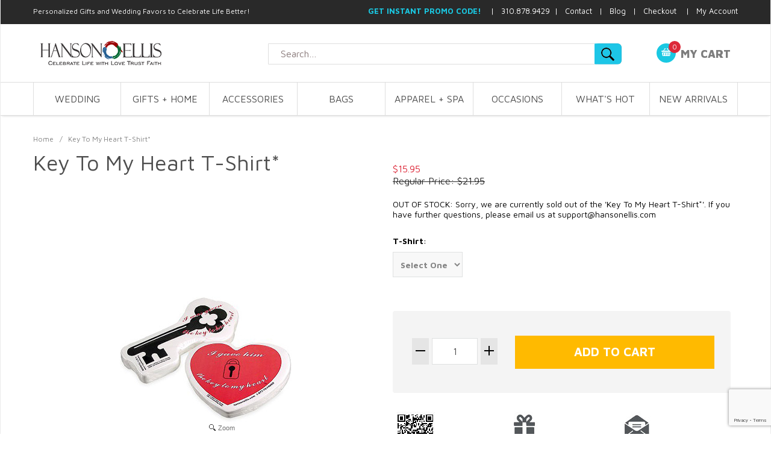

--- FILE ---
content_type: text/html; charset=utf-8
request_url: https://www.google.com/recaptcha/api2/anchor?ar=1&k=6LfWRyAqAAAAAP9COddtsxCCuiO0TUnPvoMiybia&co=aHR0cHM6Ly93d3cuaGFuc29uZWxsaXMuY29tOjQ0Mw..&hl=en&v=PoyoqOPhxBO7pBk68S4YbpHZ&size=invisible&anchor-ms=20000&execute-ms=30000&cb=rub9gap7gbum
body_size: 48659
content:
<!DOCTYPE HTML><html dir="ltr" lang="en"><head><meta http-equiv="Content-Type" content="text/html; charset=UTF-8">
<meta http-equiv="X-UA-Compatible" content="IE=edge">
<title>reCAPTCHA</title>
<style type="text/css">
/* cyrillic-ext */
@font-face {
  font-family: 'Roboto';
  font-style: normal;
  font-weight: 400;
  font-stretch: 100%;
  src: url(//fonts.gstatic.com/s/roboto/v48/KFO7CnqEu92Fr1ME7kSn66aGLdTylUAMa3GUBHMdazTgWw.woff2) format('woff2');
  unicode-range: U+0460-052F, U+1C80-1C8A, U+20B4, U+2DE0-2DFF, U+A640-A69F, U+FE2E-FE2F;
}
/* cyrillic */
@font-face {
  font-family: 'Roboto';
  font-style: normal;
  font-weight: 400;
  font-stretch: 100%;
  src: url(//fonts.gstatic.com/s/roboto/v48/KFO7CnqEu92Fr1ME7kSn66aGLdTylUAMa3iUBHMdazTgWw.woff2) format('woff2');
  unicode-range: U+0301, U+0400-045F, U+0490-0491, U+04B0-04B1, U+2116;
}
/* greek-ext */
@font-face {
  font-family: 'Roboto';
  font-style: normal;
  font-weight: 400;
  font-stretch: 100%;
  src: url(//fonts.gstatic.com/s/roboto/v48/KFO7CnqEu92Fr1ME7kSn66aGLdTylUAMa3CUBHMdazTgWw.woff2) format('woff2');
  unicode-range: U+1F00-1FFF;
}
/* greek */
@font-face {
  font-family: 'Roboto';
  font-style: normal;
  font-weight: 400;
  font-stretch: 100%;
  src: url(//fonts.gstatic.com/s/roboto/v48/KFO7CnqEu92Fr1ME7kSn66aGLdTylUAMa3-UBHMdazTgWw.woff2) format('woff2');
  unicode-range: U+0370-0377, U+037A-037F, U+0384-038A, U+038C, U+038E-03A1, U+03A3-03FF;
}
/* math */
@font-face {
  font-family: 'Roboto';
  font-style: normal;
  font-weight: 400;
  font-stretch: 100%;
  src: url(//fonts.gstatic.com/s/roboto/v48/KFO7CnqEu92Fr1ME7kSn66aGLdTylUAMawCUBHMdazTgWw.woff2) format('woff2');
  unicode-range: U+0302-0303, U+0305, U+0307-0308, U+0310, U+0312, U+0315, U+031A, U+0326-0327, U+032C, U+032F-0330, U+0332-0333, U+0338, U+033A, U+0346, U+034D, U+0391-03A1, U+03A3-03A9, U+03B1-03C9, U+03D1, U+03D5-03D6, U+03F0-03F1, U+03F4-03F5, U+2016-2017, U+2034-2038, U+203C, U+2040, U+2043, U+2047, U+2050, U+2057, U+205F, U+2070-2071, U+2074-208E, U+2090-209C, U+20D0-20DC, U+20E1, U+20E5-20EF, U+2100-2112, U+2114-2115, U+2117-2121, U+2123-214F, U+2190, U+2192, U+2194-21AE, U+21B0-21E5, U+21F1-21F2, U+21F4-2211, U+2213-2214, U+2216-22FF, U+2308-230B, U+2310, U+2319, U+231C-2321, U+2336-237A, U+237C, U+2395, U+239B-23B7, U+23D0, U+23DC-23E1, U+2474-2475, U+25AF, U+25B3, U+25B7, U+25BD, U+25C1, U+25CA, U+25CC, U+25FB, U+266D-266F, U+27C0-27FF, U+2900-2AFF, U+2B0E-2B11, U+2B30-2B4C, U+2BFE, U+3030, U+FF5B, U+FF5D, U+1D400-1D7FF, U+1EE00-1EEFF;
}
/* symbols */
@font-face {
  font-family: 'Roboto';
  font-style: normal;
  font-weight: 400;
  font-stretch: 100%;
  src: url(//fonts.gstatic.com/s/roboto/v48/KFO7CnqEu92Fr1ME7kSn66aGLdTylUAMaxKUBHMdazTgWw.woff2) format('woff2');
  unicode-range: U+0001-000C, U+000E-001F, U+007F-009F, U+20DD-20E0, U+20E2-20E4, U+2150-218F, U+2190, U+2192, U+2194-2199, U+21AF, U+21E6-21F0, U+21F3, U+2218-2219, U+2299, U+22C4-22C6, U+2300-243F, U+2440-244A, U+2460-24FF, U+25A0-27BF, U+2800-28FF, U+2921-2922, U+2981, U+29BF, U+29EB, U+2B00-2BFF, U+4DC0-4DFF, U+FFF9-FFFB, U+10140-1018E, U+10190-1019C, U+101A0, U+101D0-101FD, U+102E0-102FB, U+10E60-10E7E, U+1D2C0-1D2D3, U+1D2E0-1D37F, U+1F000-1F0FF, U+1F100-1F1AD, U+1F1E6-1F1FF, U+1F30D-1F30F, U+1F315, U+1F31C, U+1F31E, U+1F320-1F32C, U+1F336, U+1F378, U+1F37D, U+1F382, U+1F393-1F39F, U+1F3A7-1F3A8, U+1F3AC-1F3AF, U+1F3C2, U+1F3C4-1F3C6, U+1F3CA-1F3CE, U+1F3D4-1F3E0, U+1F3ED, U+1F3F1-1F3F3, U+1F3F5-1F3F7, U+1F408, U+1F415, U+1F41F, U+1F426, U+1F43F, U+1F441-1F442, U+1F444, U+1F446-1F449, U+1F44C-1F44E, U+1F453, U+1F46A, U+1F47D, U+1F4A3, U+1F4B0, U+1F4B3, U+1F4B9, U+1F4BB, U+1F4BF, U+1F4C8-1F4CB, U+1F4D6, U+1F4DA, U+1F4DF, U+1F4E3-1F4E6, U+1F4EA-1F4ED, U+1F4F7, U+1F4F9-1F4FB, U+1F4FD-1F4FE, U+1F503, U+1F507-1F50B, U+1F50D, U+1F512-1F513, U+1F53E-1F54A, U+1F54F-1F5FA, U+1F610, U+1F650-1F67F, U+1F687, U+1F68D, U+1F691, U+1F694, U+1F698, U+1F6AD, U+1F6B2, U+1F6B9-1F6BA, U+1F6BC, U+1F6C6-1F6CF, U+1F6D3-1F6D7, U+1F6E0-1F6EA, U+1F6F0-1F6F3, U+1F6F7-1F6FC, U+1F700-1F7FF, U+1F800-1F80B, U+1F810-1F847, U+1F850-1F859, U+1F860-1F887, U+1F890-1F8AD, U+1F8B0-1F8BB, U+1F8C0-1F8C1, U+1F900-1F90B, U+1F93B, U+1F946, U+1F984, U+1F996, U+1F9E9, U+1FA00-1FA6F, U+1FA70-1FA7C, U+1FA80-1FA89, U+1FA8F-1FAC6, U+1FACE-1FADC, U+1FADF-1FAE9, U+1FAF0-1FAF8, U+1FB00-1FBFF;
}
/* vietnamese */
@font-face {
  font-family: 'Roboto';
  font-style: normal;
  font-weight: 400;
  font-stretch: 100%;
  src: url(//fonts.gstatic.com/s/roboto/v48/KFO7CnqEu92Fr1ME7kSn66aGLdTylUAMa3OUBHMdazTgWw.woff2) format('woff2');
  unicode-range: U+0102-0103, U+0110-0111, U+0128-0129, U+0168-0169, U+01A0-01A1, U+01AF-01B0, U+0300-0301, U+0303-0304, U+0308-0309, U+0323, U+0329, U+1EA0-1EF9, U+20AB;
}
/* latin-ext */
@font-face {
  font-family: 'Roboto';
  font-style: normal;
  font-weight: 400;
  font-stretch: 100%;
  src: url(//fonts.gstatic.com/s/roboto/v48/KFO7CnqEu92Fr1ME7kSn66aGLdTylUAMa3KUBHMdazTgWw.woff2) format('woff2');
  unicode-range: U+0100-02BA, U+02BD-02C5, U+02C7-02CC, U+02CE-02D7, U+02DD-02FF, U+0304, U+0308, U+0329, U+1D00-1DBF, U+1E00-1E9F, U+1EF2-1EFF, U+2020, U+20A0-20AB, U+20AD-20C0, U+2113, U+2C60-2C7F, U+A720-A7FF;
}
/* latin */
@font-face {
  font-family: 'Roboto';
  font-style: normal;
  font-weight: 400;
  font-stretch: 100%;
  src: url(//fonts.gstatic.com/s/roboto/v48/KFO7CnqEu92Fr1ME7kSn66aGLdTylUAMa3yUBHMdazQ.woff2) format('woff2');
  unicode-range: U+0000-00FF, U+0131, U+0152-0153, U+02BB-02BC, U+02C6, U+02DA, U+02DC, U+0304, U+0308, U+0329, U+2000-206F, U+20AC, U+2122, U+2191, U+2193, U+2212, U+2215, U+FEFF, U+FFFD;
}
/* cyrillic-ext */
@font-face {
  font-family: 'Roboto';
  font-style: normal;
  font-weight: 500;
  font-stretch: 100%;
  src: url(//fonts.gstatic.com/s/roboto/v48/KFO7CnqEu92Fr1ME7kSn66aGLdTylUAMa3GUBHMdazTgWw.woff2) format('woff2');
  unicode-range: U+0460-052F, U+1C80-1C8A, U+20B4, U+2DE0-2DFF, U+A640-A69F, U+FE2E-FE2F;
}
/* cyrillic */
@font-face {
  font-family: 'Roboto';
  font-style: normal;
  font-weight: 500;
  font-stretch: 100%;
  src: url(//fonts.gstatic.com/s/roboto/v48/KFO7CnqEu92Fr1ME7kSn66aGLdTylUAMa3iUBHMdazTgWw.woff2) format('woff2');
  unicode-range: U+0301, U+0400-045F, U+0490-0491, U+04B0-04B1, U+2116;
}
/* greek-ext */
@font-face {
  font-family: 'Roboto';
  font-style: normal;
  font-weight: 500;
  font-stretch: 100%;
  src: url(//fonts.gstatic.com/s/roboto/v48/KFO7CnqEu92Fr1ME7kSn66aGLdTylUAMa3CUBHMdazTgWw.woff2) format('woff2');
  unicode-range: U+1F00-1FFF;
}
/* greek */
@font-face {
  font-family: 'Roboto';
  font-style: normal;
  font-weight: 500;
  font-stretch: 100%;
  src: url(//fonts.gstatic.com/s/roboto/v48/KFO7CnqEu92Fr1ME7kSn66aGLdTylUAMa3-UBHMdazTgWw.woff2) format('woff2');
  unicode-range: U+0370-0377, U+037A-037F, U+0384-038A, U+038C, U+038E-03A1, U+03A3-03FF;
}
/* math */
@font-face {
  font-family: 'Roboto';
  font-style: normal;
  font-weight: 500;
  font-stretch: 100%;
  src: url(//fonts.gstatic.com/s/roboto/v48/KFO7CnqEu92Fr1ME7kSn66aGLdTylUAMawCUBHMdazTgWw.woff2) format('woff2');
  unicode-range: U+0302-0303, U+0305, U+0307-0308, U+0310, U+0312, U+0315, U+031A, U+0326-0327, U+032C, U+032F-0330, U+0332-0333, U+0338, U+033A, U+0346, U+034D, U+0391-03A1, U+03A3-03A9, U+03B1-03C9, U+03D1, U+03D5-03D6, U+03F0-03F1, U+03F4-03F5, U+2016-2017, U+2034-2038, U+203C, U+2040, U+2043, U+2047, U+2050, U+2057, U+205F, U+2070-2071, U+2074-208E, U+2090-209C, U+20D0-20DC, U+20E1, U+20E5-20EF, U+2100-2112, U+2114-2115, U+2117-2121, U+2123-214F, U+2190, U+2192, U+2194-21AE, U+21B0-21E5, U+21F1-21F2, U+21F4-2211, U+2213-2214, U+2216-22FF, U+2308-230B, U+2310, U+2319, U+231C-2321, U+2336-237A, U+237C, U+2395, U+239B-23B7, U+23D0, U+23DC-23E1, U+2474-2475, U+25AF, U+25B3, U+25B7, U+25BD, U+25C1, U+25CA, U+25CC, U+25FB, U+266D-266F, U+27C0-27FF, U+2900-2AFF, U+2B0E-2B11, U+2B30-2B4C, U+2BFE, U+3030, U+FF5B, U+FF5D, U+1D400-1D7FF, U+1EE00-1EEFF;
}
/* symbols */
@font-face {
  font-family: 'Roboto';
  font-style: normal;
  font-weight: 500;
  font-stretch: 100%;
  src: url(//fonts.gstatic.com/s/roboto/v48/KFO7CnqEu92Fr1ME7kSn66aGLdTylUAMaxKUBHMdazTgWw.woff2) format('woff2');
  unicode-range: U+0001-000C, U+000E-001F, U+007F-009F, U+20DD-20E0, U+20E2-20E4, U+2150-218F, U+2190, U+2192, U+2194-2199, U+21AF, U+21E6-21F0, U+21F3, U+2218-2219, U+2299, U+22C4-22C6, U+2300-243F, U+2440-244A, U+2460-24FF, U+25A0-27BF, U+2800-28FF, U+2921-2922, U+2981, U+29BF, U+29EB, U+2B00-2BFF, U+4DC0-4DFF, U+FFF9-FFFB, U+10140-1018E, U+10190-1019C, U+101A0, U+101D0-101FD, U+102E0-102FB, U+10E60-10E7E, U+1D2C0-1D2D3, U+1D2E0-1D37F, U+1F000-1F0FF, U+1F100-1F1AD, U+1F1E6-1F1FF, U+1F30D-1F30F, U+1F315, U+1F31C, U+1F31E, U+1F320-1F32C, U+1F336, U+1F378, U+1F37D, U+1F382, U+1F393-1F39F, U+1F3A7-1F3A8, U+1F3AC-1F3AF, U+1F3C2, U+1F3C4-1F3C6, U+1F3CA-1F3CE, U+1F3D4-1F3E0, U+1F3ED, U+1F3F1-1F3F3, U+1F3F5-1F3F7, U+1F408, U+1F415, U+1F41F, U+1F426, U+1F43F, U+1F441-1F442, U+1F444, U+1F446-1F449, U+1F44C-1F44E, U+1F453, U+1F46A, U+1F47D, U+1F4A3, U+1F4B0, U+1F4B3, U+1F4B9, U+1F4BB, U+1F4BF, U+1F4C8-1F4CB, U+1F4D6, U+1F4DA, U+1F4DF, U+1F4E3-1F4E6, U+1F4EA-1F4ED, U+1F4F7, U+1F4F9-1F4FB, U+1F4FD-1F4FE, U+1F503, U+1F507-1F50B, U+1F50D, U+1F512-1F513, U+1F53E-1F54A, U+1F54F-1F5FA, U+1F610, U+1F650-1F67F, U+1F687, U+1F68D, U+1F691, U+1F694, U+1F698, U+1F6AD, U+1F6B2, U+1F6B9-1F6BA, U+1F6BC, U+1F6C6-1F6CF, U+1F6D3-1F6D7, U+1F6E0-1F6EA, U+1F6F0-1F6F3, U+1F6F7-1F6FC, U+1F700-1F7FF, U+1F800-1F80B, U+1F810-1F847, U+1F850-1F859, U+1F860-1F887, U+1F890-1F8AD, U+1F8B0-1F8BB, U+1F8C0-1F8C1, U+1F900-1F90B, U+1F93B, U+1F946, U+1F984, U+1F996, U+1F9E9, U+1FA00-1FA6F, U+1FA70-1FA7C, U+1FA80-1FA89, U+1FA8F-1FAC6, U+1FACE-1FADC, U+1FADF-1FAE9, U+1FAF0-1FAF8, U+1FB00-1FBFF;
}
/* vietnamese */
@font-face {
  font-family: 'Roboto';
  font-style: normal;
  font-weight: 500;
  font-stretch: 100%;
  src: url(//fonts.gstatic.com/s/roboto/v48/KFO7CnqEu92Fr1ME7kSn66aGLdTylUAMa3OUBHMdazTgWw.woff2) format('woff2');
  unicode-range: U+0102-0103, U+0110-0111, U+0128-0129, U+0168-0169, U+01A0-01A1, U+01AF-01B0, U+0300-0301, U+0303-0304, U+0308-0309, U+0323, U+0329, U+1EA0-1EF9, U+20AB;
}
/* latin-ext */
@font-face {
  font-family: 'Roboto';
  font-style: normal;
  font-weight: 500;
  font-stretch: 100%;
  src: url(//fonts.gstatic.com/s/roboto/v48/KFO7CnqEu92Fr1ME7kSn66aGLdTylUAMa3KUBHMdazTgWw.woff2) format('woff2');
  unicode-range: U+0100-02BA, U+02BD-02C5, U+02C7-02CC, U+02CE-02D7, U+02DD-02FF, U+0304, U+0308, U+0329, U+1D00-1DBF, U+1E00-1E9F, U+1EF2-1EFF, U+2020, U+20A0-20AB, U+20AD-20C0, U+2113, U+2C60-2C7F, U+A720-A7FF;
}
/* latin */
@font-face {
  font-family: 'Roboto';
  font-style: normal;
  font-weight: 500;
  font-stretch: 100%;
  src: url(//fonts.gstatic.com/s/roboto/v48/KFO7CnqEu92Fr1ME7kSn66aGLdTylUAMa3yUBHMdazQ.woff2) format('woff2');
  unicode-range: U+0000-00FF, U+0131, U+0152-0153, U+02BB-02BC, U+02C6, U+02DA, U+02DC, U+0304, U+0308, U+0329, U+2000-206F, U+20AC, U+2122, U+2191, U+2193, U+2212, U+2215, U+FEFF, U+FFFD;
}
/* cyrillic-ext */
@font-face {
  font-family: 'Roboto';
  font-style: normal;
  font-weight: 900;
  font-stretch: 100%;
  src: url(//fonts.gstatic.com/s/roboto/v48/KFO7CnqEu92Fr1ME7kSn66aGLdTylUAMa3GUBHMdazTgWw.woff2) format('woff2');
  unicode-range: U+0460-052F, U+1C80-1C8A, U+20B4, U+2DE0-2DFF, U+A640-A69F, U+FE2E-FE2F;
}
/* cyrillic */
@font-face {
  font-family: 'Roboto';
  font-style: normal;
  font-weight: 900;
  font-stretch: 100%;
  src: url(//fonts.gstatic.com/s/roboto/v48/KFO7CnqEu92Fr1ME7kSn66aGLdTylUAMa3iUBHMdazTgWw.woff2) format('woff2');
  unicode-range: U+0301, U+0400-045F, U+0490-0491, U+04B0-04B1, U+2116;
}
/* greek-ext */
@font-face {
  font-family: 'Roboto';
  font-style: normal;
  font-weight: 900;
  font-stretch: 100%;
  src: url(//fonts.gstatic.com/s/roboto/v48/KFO7CnqEu92Fr1ME7kSn66aGLdTylUAMa3CUBHMdazTgWw.woff2) format('woff2');
  unicode-range: U+1F00-1FFF;
}
/* greek */
@font-face {
  font-family: 'Roboto';
  font-style: normal;
  font-weight: 900;
  font-stretch: 100%;
  src: url(//fonts.gstatic.com/s/roboto/v48/KFO7CnqEu92Fr1ME7kSn66aGLdTylUAMa3-UBHMdazTgWw.woff2) format('woff2');
  unicode-range: U+0370-0377, U+037A-037F, U+0384-038A, U+038C, U+038E-03A1, U+03A3-03FF;
}
/* math */
@font-face {
  font-family: 'Roboto';
  font-style: normal;
  font-weight: 900;
  font-stretch: 100%;
  src: url(//fonts.gstatic.com/s/roboto/v48/KFO7CnqEu92Fr1ME7kSn66aGLdTylUAMawCUBHMdazTgWw.woff2) format('woff2');
  unicode-range: U+0302-0303, U+0305, U+0307-0308, U+0310, U+0312, U+0315, U+031A, U+0326-0327, U+032C, U+032F-0330, U+0332-0333, U+0338, U+033A, U+0346, U+034D, U+0391-03A1, U+03A3-03A9, U+03B1-03C9, U+03D1, U+03D5-03D6, U+03F0-03F1, U+03F4-03F5, U+2016-2017, U+2034-2038, U+203C, U+2040, U+2043, U+2047, U+2050, U+2057, U+205F, U+2070-2071, U+2074-208E, U+2090-209C, U+20D0-20DC, U+20E1, U+20E5-20EF, U+2100-2112, U+2114-2115, U+2117-2121, U+2123-214F, U+2190, U+2192, U+2194-21AE, U+21B0-21E5, U+21F1-21F2, U+21F4-2211, U+2213-2214, U+2216-22FF, U+2308-230B, U+2310, U+2319, U+231C-2321, U+2336-237A, U+237C, U+2395, U+239B-23B7, U+23D0, U+23DC-23E1, U+2474-2475, U+25AF, U+25B3, U+25B7, U+25BD, U+25C1, U+25CA, U+25CC, U+25FB, U+266D-266F, U+27C0-27FF, U+2900-2AFF, U+2B0E-2B11, U+2B30-2B4C, U+2BFE, U+3030, U+FF5B, U+FF5D, U+1D400-1D7FF, U+1EE00-1EEFF;
}
/* symbols */
@font-face {
  font-family: 'Roboto';
  font-style: normal;
  font-weight: 900;
  font-stretch: 100%;
  src: url(//fonts.gstatic.com/s/roboto/v48/KFO7CnqEu92Fr1ME7kSn66aGLdTylUAMaxKUBHMdazTgWw.woff2) format('woff2');
  unicode-range: U+0001-000C, U+000E-001F, U+007F-009F, U+20DD-20E0, U+20E2-20E4, U+2150-218F, U+2190, U+2192, U+2194-2199, U+21AF, U+21E6-21F0, U+21F3, U+2218-2219, U+2299, U+22C4-22C6, U+2300-243F, U+2440-244A, U+2460-24FF, U+25A0-27BF, U+2800-28FF, U+2921-2922, U+2981, U+29BF, U+29EB, U+2B00-2BFF, U+4DC0-4DFF, U+FFF9-FFFB, U+10140-1018E, U+10190-1019C, U+101A0, U+101D0-101FD, U+102E0-102FB, U+10E60-10E7E, U+1D2C0-1D2D3, U+1D2E0-1D37F, U+1F000-1F0FF, U+1F100-1F1AD, U+1F1E6-1F1FF, U+1F30D-1F30F, U+1F315, U+1F31C, U+1F31E, U+1F320-1F32C, U+1F336, U+1F378, U+1F37D, U+1F382, U+1F393-1F39F, U+1F3A7-1F3A8, U+1F3AC-1F3AF, U+1F3C2, U+1F3C4-1F3C6, U+1F3CA-1F3CE, U+1F3D4-1F3E0, U+1F3ED, U+1F3F1-1F3F3, U+1F3F5-1F3F7, U+1F408, U+1F415, U+1F41F, U+1F426, U+1F43F, U+1F441-1F442, U+1F444, U+1F446-1F449, U+1F44C-1F44E, U+1F453, U+1F46A, U+1F47D, U+1F4A3, U+1F4B0, U+1F4B3, U+1F4B9, U+1F4BB, U+1F4BF, U+1F4C8-1F4CB, U+1F4D6, U+1F4DA, U+1F4DF, U+1F4E3-1F4E6, U+1F4EA-1F4ED, U+1F4F7, U+1F4F9-1F4FB, U+1F4FD-1F4FE, U+1F503, U+1F507-1F50B, U+1F50D, U+1F512-1F513, U+1F53E-1F54A, U+1F54F-1F5FA, U+1F610, U+1F650-1F67F, U+1F687, U+1F68D, U+1F691, U+1F694, U+1F698, U+1F6AD, U+1F6B2, U+1F6B9-1F6BA, U+1F6BC, U+1F6C6-1F6CF, U+1F6D3-1F6D7, U+1F6E0-1F6EA, U+1F6F0-1F6F3, U+1F6F7-1F6FC, U+1F700-1F7FF, U+1F800-1F80B, U+1F810-1F847, U+1F850-1F859, U+1F860-1F887, U+1F890-1F8AD, U+1F8B0-1F8BB, U+1F8C0-1F8C1, U+1F900-1F90B, U+1F93B, U+1F946, U+1F984, U+1F996, U+1F9E9, U+1FA00-1FA6F, U+1FA70-1FA7C, U+1FA80-1FA89, U+1FA8F-1FAC6, U+1FACE-1FADC, U+1FADF-1FAE9, U+1FAF0-1FAF8, U+1FB00-1FBFF;
}
/* vietnamese */
@font-face {
  font-family: 'Roboto';
  font-style: normal;
  font-weight: 900;
  font-stretch: 100%;
  src: url(//fonts.gstatic.com/s/roboto/v48/KFO7CnqEu92Fr1ME7kSn66aGLdTylUAMa3OUBHMdazTgWw.woff2) format('woff2');
  unicode-range: U+0102-0103, U+0110-0111, U+0128-0129, U+0168-0169, U+01A0-01A1, U+01AF-01B0, U+0300-0301, U+0303-0304, U+0308-0309, U+0323, U+0329, U+1EA0-1EF9, U+20AB;
}
/* latin-ext */
@font-face {
  font-family: 'Roboto';
  font-style: normal;
  font-weight: 900;
  font-stretch: 100%;
  src: url(//fonts.gstatic.com/s/roboto/v48/KFO7CnqEu92Fr1ME7kSn66aGLdTylUAMa3KUBHMdazTgWw.woff2) format('woff2');
  unicode-range: U+0100-02BA, U+02BD-02C5, U+02C7-02CC, U+02CE-02D7, U+02DD-02FF, U+0304, U+0308, U+0329, U+1D00-1DBF, U+1E00-1E9F, U+1EF2-1EFF, U+2020, U+20A0-20AB, U+20AD-20C0, U+2113, U+2C60-2C7F, U+A720-A7FF;
}
/* latin */
@font-face {
  font-family: 'Roboto';
  font-style: normal;
  font-weight: 900;
  font-stretch: 100%;
  src: url(//fonts.gstatic.com/s/roboto/v48/KFO7CnqEu92Fr1ME7kSn66aGLdTylUAMa3yUBHMdazQ.woff2) format('woff2');
  unicode-range: U+0000-00FF, U+0131, U+0152-0153, U+02BB-02BC, U+02C6, U+02DA, U+02DC, U+0304, U+0308, U+0329, U+2000-206F, U+20AC, U+2122, U+2191, U+2193, U+2212, U+2215, U+FEFF, U+FFFD;
}

</style>
<link rel="stylesheet" type="text/css" href="https://www.gstatic.com/recaptcha/releases/PoyoqOPhxBO7pBk68S4YbpHZ/styles__ltr.css">
<script nonce="P9PsdnGLlAhjQ06mkQbpRA" type="text/javascript">window['__recaptcha_api'] = 'https://www.google.com/recaptcha/api2/';</script>
<script type="text/javascript" src="https://www.gstatic.com/recaptcha/releases/PoyoqOPhxBO7pBk68S4YbpHZ/recaptcha__en.js" nonce="P9PsdnGLlAhjQ06mkQbpRA">
      
    </script></head>
<body><div id="rc-anchor-alert" class="rc-anchor-alert"></div>
<input type="hidden" id="recaptcha-token" value="[base64]">
<script type="text/javascript" nonce="P9PsdnGLlAhjQ06mkQbpRA">
      recaptcha.anchor.Main.init("[\x22ainput\x22,[\x22bgdata\x22,\x22\x22,\[base64]/[base64]/[base64]/[base64]/[base64]/UltsKytdPUU6KEU8MjA0OD9SW2wrK109RT4+NnwxOTI6KChFJjY0NTEyKT09NTUyOTYmJk0rMTxjLmxlbmd0aCYmKGMuY2hhckNvZGVBdChNKzEpJjY0NTEyKT09NTYzMjA/[base64]/[base64]/[base64]/[base64]/[base64]/[base64]/[base64]\x22,\[base64]\\u003d\\u003d\x22,\x22wq8iWcKIP3oJw4nDiGnDsMO7wptmKsOcwo/CqGkCw4xoTsOxExzCgFXDqV8VZQvCpMOAw7PDsD4ca1sqIcKHwrABwqtMw4TDqHU7HDvCkhHDucKQWyLDicOtwqYkw6Y1wpY+wrlSQMKVVGxDfMOewoDCrWQ/w4vDsMOmwrd+bcKZBMOZw5oBwqnCnhXCkcKhw6fCn8OQwrVBw4HDp8K3RQdew6rCq8KDw5gLa8OMRxgdw5opUXrDkMOCw7VNQsOqSCdPw7fCkFl8cGB6GMOdwpzDr0VOw5gVY8K9GMOBwo3DjX/CpjDClMOBbsO1QBPCk8Kqwr3CnXMSwoJzw5EBJsKMwrEgWh/Cg1YscwdSQMKmwrvCtSlhaEQfwo3Cq8KQXcOxwpDDvXHDr3zCtMOEwoQ6WTt7w5c4GsKFG8OCw57DiEgqccKJwp1XYcOGwoXDvh/Dl2PCm1Q3ScOuw4MFwpNHwrJzcEfCusOeVmchKMKPTG4NwpoTGkzCpcKywr8gQ8OTwpAbwr/DmcK4w6Adw6PCpzXCi8OrwrMcw4zDisKcwrFSwqEvbcKAIcKXLxRLwrPDjsOZw6TDo1/DpgAhwqLDhnk0OcOaHk4Ww6sfwpFqKQzDqmJww7JSwoXCmsKNwpbCvWd2M8KUw6HCvMKMKsOgLcO5w5c8wqbCrMOuZ8OVbcOfUMKGfh3CtQlEw4PDvMKyw7bDtRDCncOww55/EnzDlmNvw69OTEfCiSzDp8OmVGFIS8KHFcKEwo/Dqkx/w6zCkg/[base64]/Dowp2fAsEwobDiS3CpMOHw6rCscO1wqBYHsKTwrtsOyhRwpBdw4RewrbDs0QewrLCvwkBJ8Opwo7CosK+VUzChMOzBMOaDMKpJgkoSVfCssK4ZMKowppTw4DChB0AwoMZw43Ck8KWS31GTzEawrPDlgXCp23CjW/[base64]/DisOJw4t9bXjDpMOEw5PDnBZ9csO4wr51wrYbw4Upwo/Cp00WbxDDuHHDhsObb8Oywp1Gw5rDvMOOwoPDi8OlCUtcckfDv3Abwr/DjgMCA8OYNcKhw7HDqcK7wp3Dt8OBwrcoZMOZworCi8KkasKXw7oqXcKRw4TCrcOlfMKbID/CjQTDosOFw5loWmgGQsK9w6/[base64]/ClDFuDgfCrcKSBBF2w47CpX/Dp8O3L8OpFXVbRcOeY8K2w5HCuTXCqcOOCcK1w5PCrcKXw7VkI1rDqsKPw51Vw4vDpcOGFMKJUcK2wp3CkcOYwow0IMOARMKYT8Omwpsbw4NeSkJhSw3DlMKGEWvCvcOpwo16wrLDncOucD/Dlm0iw6TDtQAsb30RKsO4Y8KlQTBZw6vDlFJ1w5jCuHNwBsKbRRvDrsOPwqwewqt+wrsJw4HCtcKpwq3DgU7CtnNPw5ped8OvTEHDlsOlHMOMAyTDky8kw5/CqWTCv8O7w6zCiE1hMyzCh8KGw6tBVsKxwqlvwonDljzDtCkhw68zw4AIwqvDiQN6w4UuO8KibCl8eB3ChsOrXAvCjMOvwp5Gwq9Lw5/[base64]/NsOvUGPCkHDCr8OQw43DhwzChxc+w4AJG3jDj8KywqrCocODUk7DnD3DpcKzw4DDrVJ1fcKcwqtWw5LDsQzDrcKHwoUvwqktW2XDpisOehHDpMODZcOUGsKwwrPDiHQGWcOuwooLw6vCvlYXIsO6wpYewo/DnsO4w5dRwoE+HylWw4gMCBDCrcKDwqUSw6PCoEJ7wqwNdXhBTljDvVhjwoDDk8KoRMK+JcOeagzCj8KBw4nDg8O5w61OwoJtBw7CgjnDgw13wqvDv0UqdGLDu30+cxUMwpXDtsOqw4Qsw7PClMOvCMKDB8K/IcKRCk9Sw5vDlDjCmyHDlwjCs1zChcKuOsOBXHoVO2N0GsOLw4tPw6xlA8KnwrHCqWcgBxkxw7zCjwYEdCjCnyE6wqfCmAIECsKYasKzwoDCmxZKwp1tw7LCksKywqfDuTkQwqN5w4RJwqPDkyZ2w78dPwAYw6gyCcOrw5DDqFxMw6I/JMKAwpDCrMOswoHClT98QFQiOiTCucKZUzrDuh9DY8OSG8OewocYw5nDmsKzKhV6ZsOec8ORGMOCw4gQw6/Di8OmJ8OrEsO9w5Z1URdkwp8EwoZqZxsFA3fCisK8aWjDssKdwpPCvzDDmMK6wq3DmkcPczI4w5fCt8ONEntcw5FEKj4MDBjDqCAJwqHCh8OEFmMDZWZSw5DCr1/ClkPCtMKnw4/[base64]/Ds8KxbzA8blxtVXheSDEqwrh1worCjDkyw4s/[base64]/Dgxtjw44iLMKuwpAhwrgTKGLCsMKuw6wowrrDgSjChWgvJVHDt8K6OgUzwqUJwq9zZxfDgRXDr8OJw6A9w6/DhkE9w7IzwoxYPmfCqsKswqUswoU9wqFSw59vw5M+wrUeXxI6woPCgibDjMKAw5zDjhchO8KGw63Dn8O6KW0FGynChsKEVDrDvsO1ScO7wq3CpgZJC8KgwqEPK8OOw6J3SsKjCsKzXUhvwonDosOjwrfCpUIzw6BxwqbClX/DlMKsZn1BwpdSw79iED/DtsKySBfCkAsNw4NHwq8AEsOEVHFOw4zDtMKzacO4w61CwolvdWxeejjDmwYhX8O4dWrDvMOiSsKmf1A7LMOuDsOpwoPDqGzDn8OMwpI3w4kBAEZaw4vCiAQwA8O7wrImwoLCo8KxI2k3w6LDnDNLwrHDlgRWfnDCq1/DhcO0DG9Cw6zCrcO0wqd1wp7Dk17CrlLCjUbDpmIRKzvCmcKJw7REMMKcFwpmw7gaw6kAwpfDtRASB8ODw5fDosKRwqHDvsKLBcKMNMKWGcOEMsKCQ8Kgwo7CjcKwQMOFZ3VLwobDtsK0FsK2X8OwRTHDizjCm8OmwrLDocOtIQp1w7HDq8OTwo19w43CocOGwq/DksKVBHjDjG3CiGbDvHrCj8K8MirDvF8LGsO4wp4OYsOXRMKgw54Yw5/[base64]/[base64]/[base64]/Cq8KBLjbCjcKTwrvCjFHCo0bCi8Ozwo0Aw4vCq8OoI2fDoSrDrEXDusOrwovDvzzDgElRw4QULMOkX8OWw6rDmTvDpRLDiTrDlg1bW0A1wpszwqnCt1o4bMOTD8OgwpZoVzJRw601MiXDjQnDncKKw73DocK4w7dXwqFww7xpXMO/wrsnwpbDusOfw5Ipw7XDpsKHecO5acOoWsOqKxR/wrEYwqUjM8OGw5gdXQTDssKwPsKUVCnCiMO4wo7Dpn3CqMKQw5YZwpAcwr4Vw5/Cmwk3JsKBV3t6RMKQw4pyOTo1wpnCozPCgydTw5LChVLDv3jDo0p9w5YqwqLDm01bKyTDsmbCmcOzw5NFw6A7BcK2w5nDu1zDvsOMw58Hw5fDjcK7w5/CnifDlcKww78eFMOTYivCjcOOw4djakZ/[base64]/Ch8KZw7RRZCgOdMOZBh4vOAc1w4PCm8OofXVKFXZrIMO+wrdowrU/[base64]/Dj13CsCAxwpbCmcONbMKPw5oTwoR5wpjCiMKDNWFUCQ9ywp/DhsKmw6sewqDClUnCsjghImrChcKtXjHDn8K9GUDDqcK1H1TDuRLDlMOXLB3Ct1rDmsKxwrstdMOGBAxFw7Vhwr3Cu8Kdw7RWBBkmw5fDmsKlPMOjwpjDtcOaw6N1wpgXMQZpKRjDnMKOd2XDjcO/wqrCh0LCgwzCu8KKCcKHw4tUwoHDsXZ5FRoNw77Ch1HDgcK3wrnCsjIEwqgVw6RPQcOswpXDgsODCcKgw4xtw7Z/w5g5R0hjRgzCjA3DpkjDp8O9DcKsBzNUw7J0aMOccQsGw6PDjsKAYELCqcKIA0VpEMKsVsObOlbCtmIOw59kMmvDkjkADnHCr8K3FsO5w4nDnFJzw5gCw5wywonDpyIew5rDscO+wqJawoHDt8KWwq8VS8KcwoHDuCIpfcK9MMOGWwIXw5xhVCTDu8KFRsKSw7E/acKPRlPDqxPCm8KawoTDgsKbwqktf8K3VcKpw5PDr8Kyw549woDCuSbDsMKAwq4sUCN0MgsQwrjCjsKfTcOuAsKpISLCpH/DtcKAw6xWwrcoL8KvXkpXwrrCgsOwfSt3c33DlsKwSSjChFVLc8KjB8KPJ1x/wo/DqsOBwqvDhjUYR8OQw4nDncKawrofwo9iw7lQw6LDr8KVRMK/IcOFw4NLwosuLsOsC3gBwovCvSVawqPDtjIMw6zDkgvCjgoww7DDt8KiwpoMHHDDvMOqwoVca8O3eMO7w6sDH8KZEGIeK1bCo8KoAMOFZcKzHTV1acK6PsKESmVMEhfCt8Oxw4ZTHcOeG3ZLMHBGwr/CpsODVzjDhG3DtHLDvTXCocKHwrEYFcOmwqTCkwrCvcOucATDp3I7UhNLQ8KlasKZQTvDoHV5w7UMDSXDhMK2wpPCp8OlICkow7LDnWNsRQ7CnMKawqPDtMOcw7rDusOWw6TDocK/[base64]/Dg8K2w6bCjcOULMOcwoLDlsOhwoBzZsK+bBxcw7bCusOPwprCtXMyJjcXEsKsPk3CjcKIcjrDk8Kow7TDisK8w5rDssOqSsOyw5vDjsOPR8KOdcKJwqMAMFfCiSdhW8Kiw77DpMKbdcOiUcOew40/JkPCjgzDvjUfEB1uKRcoIQANwqtHwqA6woPCrcKRF8Kzw67Dt2VqOFMrWsKZainDnsKtw63DmMKZdH/Dl8OsBVDDscKrGV/[base64]/CqMKBcD9SG0EFwpHCkcOcVDXCslXDkUk7esOAcMKzwrltw73CuMOZw5/DhMOowpouQsKywqtIacKaw7/CqBrCr8ODwrzChyJTw6zCgxDCmivCjcOaQgLDrWRiw77CiE8Sw43DucOrw7rDhSzCqsO0w7dHw57Dq2/CusKnAxktwovDoBjDvcO2TcKOZMK1BhzCr1oxdcKacsK6LTjCh8OrwpNGB3LDsGM0ZcOGw6nDiMK3H8OnJcOEGcKzwq/Cg2fDvx7Dn8O1dsK7wqYpwofDuT5GbArDg0rCphRza05vwqTDq0fCvsOGMj7CgsKLe8KDdMKMd2DCh8KCwpDDs8K0LxHCj0TDlFQPw4/[base64]/Dh8OFGWNoQsOZwrfDsMOjw4MFFsKmw43ClHHCnTTDqhobw4ZtTmIEw542wpMEw55zF8KxbxzDvMOiVAPDoHDCrEDDnMK1U2IRw5fCgcOSeBnDmsKeYMKtwqAaXcOcw6QrbCJmVS0vwo/[base64]/[base64]/wpQ/[base64]/CrVROcMKiRXPDt8KzwpLDpcO6VlxoFcK9W0PCmzUyw7rCs8KFAcO6w7LDgVjDpyjDkjTDolvCicOUw4XDl8KYw4QVwozDgWHDicKYEF0tw5c+w5LDusOIwoLDmsO5wqVHw4TCrcKpdhHCmGnCuQ5aK8OUAcO/PT4lNSbDi3cBw5ULwrXDjxEEwqAxw7VYWU/DnsKMw5jChcOkdcK/CsO+IQLDnljCpxTCucKpB2vCm8KbHy0cwr/ClkLCrsKBwpvDrwnClxwLwqx7d8OscnUwwoMgH3vChMKtw49yw451XjHDuX5Awq8qw5zDiGbDvcKiw4RVdjvDsR3DusO/EsKEwqduw6MeZMO2w7fCvkHDox/[base64]/[base64]/CscKtA0nCiMKxUsOiwqbDr2XDiMKqw6DCpClTw4oYw6LCs8Omwr3DtEZUZxfDp1bDuMKYI8KLJS5uNBAEU8KzwpRwwprCp34tw5pWwptUPUphw5gXGgvCv23DmhtDw6lUw7vDu8KYeMK/KDkbwrnCqsO7HB5Kwps8w68lWxXCrMKHw7FNHMOgw5jCl2dFM8OJw6/DnmlOw7szJsOAQm3DknHCnsKSw6lcw7/[base64]/DgMOQwrcewrgBCnI2A1B+w4/[base64]/cMOnWGE/wop0KsO/[base64]/CtCU5worCtsOyw5dQMMK9wq5fw5/Dq3XCg8KMwqPCr2luw4hNwr3CujLCncKKwp1JXcOUwobDocONVQPCtC9HwrjClGNFacOuw4gcSmHDpMKaHE7CjMO/SsK5EMOXEcKWDSzCusK7woLCk8KRw6rCnDJPw4R9w5MLwr0oQcOqwpsSIHvCpMOdeSfCih0jYyhhTizDnsKxw5jDvMOYwoTCqljDvSx+MxvCmHxTPcOMw5rDnsOpwp7Do8OuKcOjWDTDscKMw5I/w6RMIsObCcOsYcKkwolFLylkU8KHR8OIwoPCgE1uAXbCvMOtBxtyd8KFfMOWSlAKCMKYwoN5w5FkKFrClmkfwpfDqxRVJhNcw6rDlcO5wpggC1zDgsOCwqczeg9Nw7kiwppoYcKzaDDDm8O9wpTCmwsDLcOVwqEIwrQTZsKzJMOAwrhIO3sVPsK5wp3CuAbCqSAewr1/[base64]/DhVowLWLCsGTDqRAXw6gIwoXDl3kLw5HDqMKmwqB9FlDDu2PDssOgNSfCisOwwqwYb8OAwoLCnTkzw6kKwoDCjcOFw5YTw4ZUf27ClC0mw45/wrrDtsOdL0vCvUAXEHzCo8O8wrksw4/CnRrDucOIw7PChcOZGl0zwp1Nw746PMORW8Kvw5XDvsOiwrrCq8OVw6cAexzCv3tWCDFCw6tcDcKCw6d/wqxLwqPDmMKQaMKDKDDCnXbDrl7Co8KzRXsMwpTChMONUn7DknIywpPDp8KPw5DDqXsQwpV+JlXCocOBwrdswqN+wqYGwqzCpRvDsMOTZAjDv3MmNhvDpcOTw5fCqcK2aV9/w7XDoMOdwr54wos/w4lcHB/DnFLDhMKowoPDl8K4w5QKw7bCu2vCnxcBw5nCocKUWW1Jw7I4w5DCuE4IUsOAd8OtR8KWE8OowqfDsSPDmsO9wqbCrl0OH8O8FMOVXzDDjwtvOMKIEsKzw6bDlmYLAg/DrMKzwqfDpcOwwqcIOyTDsgzCnXkvIktfwosNOsO8w6rDssK/w5jCnMOVw4LCv8K7O8KJw64/BMKYDwgwckHCmcOrw5R8woYZwp8sQsOowoDDv1dEwqwKXXJLwphQwr1QLMKsQsO5w6vCoMOtw7JRw5rCr8K2wpbCqMOBUBXDigLDtDokdmZCHhrCs8OHLsODWcOfVcK/OsONOMKvM8Ksw4rDtDkDcMOPYk8Ow5vCsznCjMKqwqrClgLCuDB4wphiworCnGldw4PCm8KcwrDDsGHDmGrDsQ3CmVNEw6rCnFZNMsKuWm/DhcOrAcKcw6LCgS9SfcKAIE7CiU/[base64]/Dv3R2w7V3w7fDhW/[base64]/CpQLCsDnCusO4esOAwrYAwr9BwrYFw5/CqiLCm1pZRwc+akvCnTDDkDXDvjVIAsOUwqRfw6fDj3TCp8K8wpfDlMOlSWTCosKjwr0GwozCpcKkwr9PW8OFRMOqwoLCn8OywrB/w5ZCe8KtwqvDncOXPMKAwqwoOsKcw4hBGDfCshDDucOmM8OVVsO0w6/DpB5cdMOKfcOLwpV+w6Jdw5N1w71Uc8OiI2DDgVRPwpxHGnNxV1zCpMK8w4UIQcO+wr3DrcKNwpsGBRl9acOAwqhWwoJDKV0XH0fCmMKAP0LDpcOjwp4nEi3CisKbw73CvUvDty3DisOCbnTDtEc4b03DoMOVwq/Ci8OrT8KLFVtKwp97w4TCoMKswrDDmgckU0dIORJjw4VBwqELw7IvB8KCw4xnw6Uwwo7CoMKAL8KyEC88exXDuMOIw6M7JcKMwqQQYMK1woBMAcOTE8OebcOuA8K8wr/Cnx3DpcKIBkJ+eMOtwph/wqPCqFFaRcKVwpY/[base64]/[base64]/c8K1wpfDgMOiN8OLwoHCjh4tw4AMw4Zgwr3DkVDDq8OJbcOIesK/TsOCBMO1LMO4w6LCpCnDusKXw6HDpEjCqFDCphTCnk/[base64]/DrjEvw7lzwrjCrk88wojDrsO1w7dGFMKXacK7dhjCqAJ7UGJvNMKnfcKxw5g/[base64]/DqjPCusK9w5wdwpJMIkvCuMKxTcOUTDwiYcKKw6XDimDDnA/[base64]/[base64]/Cq0JpwoPDlMOhRGbCiUDCrFDCpg7CtcKuXcKkw6cHGcKHbcO2w4M4QsK9wphINsKIw49naibDkMKGesOQw7RKwpEcCcKqwrHCvMODw4TCvMKnahMuJX55wpZLZ1vChz53w6jDg0kRWl3DgsKfPwcdBFTDk8OTw5Ehw73DslHDuEnDnDPCnsO/dUEBFVEoF3UdLcKNwr1DCyISUMOuTMOrG8Omw78kR0IUfjVDwrPCgMOfVHFlGi7DqsKHw70ww5nCpglww4sSWw8bTMK5wqwkJcKNHUVmw7vDssKnwoRNwqUfw4JyGsOwwobDhMOBEcOuOUZWwq/CtsO7w5fDlW/DvSrDmsKtTsOQE1MKw4vCh8KIwqg9FWVvwr/Dp1LCisOSfsKJwpxkRDnDlTrClUJDwoNvHg5Dw7lIw63Dm8KxHnTCn3HCj8OjXDvCrCHDj8OhwpI9wq3Dl8OqN0zDhU47EnTDq8OBwpvDhsOPwrwHVsO/[base64]/Do8OIwq/[base64]/w4LDisOtK2JmEcKffx9Lw6B0wrnDpsOwwpPDsAnCnxZQw4FbAMK5OcOIUMKEw50ywqzCongewqNSwr/[base64]/CljwHIsKjwqNUw7JZQErDvSDCosKbwoLCtsKMwr7Co1JQw4DDrmB5w65lVGR0RMO2bsOOFMOQwp/CusKHwpTCo8KuWGocw7BvCcOKwrTCk0EgZMOpZ8OkGcOewq3ClcOmw5nCrWQoZ8KXMsKpZFoJwqvCg8OCKsO2XMKZOUkqw6/CqHMUKBIBwpfClw/CusKDw47DnC7Cs8OCIWXCu8KjDsKkwqzCtVRGecKIBcOkVcKXP8Okw77ConHCucKrfXsrwpdjGMOsEnMCWMOtI8OmwrbDisK4w5LClsO5CcKFVUt0w47Ct8Kkw5xKwpvDu0nCrMOrwpzCp07CjBvDqlciw4LCsEhRw73ChDrDoEVIwoLDu2/[base64]/Cv3ttLkzCrW5gw5c5TcK+F8Kow73DvXbChxbDg8K/M8ObwpPCu1nChHnCgmnCmxpqJMONwqHCpyEFwrkcw6nCn0kEXEA6BV0GwoPDohvDgsOaV07CiMOAWhJjwr0kw7B3woB+woPDs1EUw7TDnx/CmsO5N0bCrzkcwpTChCoDE1vDph0TcsOsRnLCnUcHw7/DmMKOwqg7RVnDgF00N8KeGcKswpHDlDDDvQLDsMOnVMKJw5XCmsO4w4heFRjDlsO+a8K/[base64]/CuMOawpxhw4bDo0J1RsOVeH17QsOpw6TDvcKwI8KXWsONScKfwq4OE05aw4hpZXfCmUbCnsOiw7slwqtpwq0KZQ3CscKvRCAFwrjDosKMwpkIwp/DvsOjw7d5Lgs+w6RBw77CtcKYKcOtwr99MsK5w7x7esOfw51CagDCp2/[base64]/Dk8O7CsOsZMOqw4Esw4sxMTXDvcOnO8OyGsOZKnrDk29rw4HCpcObTFnClXjDkTAewqXDgScyJcOnGsOawrbCjQYRwpPDiXPDmmbCp2vDjlrComjDuMKSwpkTRsK0ez3DlCvCpMOtccOOSDjDn2bCpT/DkwLChsOtBT1vwpB9w5HDvMKBw4jDoWXCqsOBwrrDkMOOQxTDpirDn8OVfcKyS8OzBcO0VMK1wrHDrsO9w5AYem3CnnjCusOPFMORwr3CpsOZRlF8AMK6w4UccwRawplHGx3DgsObYsKzwr0za8O+w60rw4vDisK1w6LDisKNwo/CtcKLelHCpDgnwqvDjQfDqiXCgcK/HsONw51+AMOyw4VuNMOjw4FxOFQSw5NFwoPCrcKnw43Dk8OxWw4BT8OtwqzCkU/CucO/ZMKTwp7Do8Kkw7PCgBDDksO5wpIDDcOmBFIvYsO/aHXCkEAmf8OWGcKEwpRHEcO6wqvCijhrDgMAw7AJwpvDi8OxwrPDtcKhQSVPEcKIwrp7w5vCqm9le8OdwpHCtMOzQiJZFMO6w6JWwpvDj8KYLkXDqW7Cq8KWw5RZw47DrMKGWMKsHw/[base64]/CkUNwAMKsfxlNwpjCg8Knw4fDp0oowq8pwrvCr1/[base64]/ClcKbbhbDqgnDhMOxUcOAw6MXw7fDtcOkwo9lw77CtQ5FwoPCnRzCrDrDhcO/w6k/XyDCncKbw53CpjXDosK+JsOHwrE8FMOIXUHCrMKWwo7DkF7DhmxIwrRNNSoWRk4fwoU2wpPDqHtEPsOnw5d4LMKjw6HCk8OWw6TDsAxrwosqw6srw4xATgLDtQA8BsO9wrzDqAzCghtNSmvCocOiCMOmw73DjXrCgCdTw6Q1woDCkDvDkDrCgMOUMsOUwpA/AkHCjsOwOcKtb8KEccO7UMOqPcKWw4/CjAhcw6NTTksGwqh/[base64]/DkUZow4XCiClSwoTCvSrDiMOnIQJNwqIxaXsWw6wzbMK1eMOEw7psDsKXESDCgg11dhXClMOTLcK/D0wBalvDqMO3GBvCuyfCgSbDk348w6XDqMONS8Kvw6PDtcO/wrTDhWA9woPClR7DvjbCpDV8w5l8w7nDr8OBw7fDl8O2YMKsw5TDocOkwrHDoVslbgvCsMOcb8KUwo0hcmh9wq59Vm3CvcO1w6bCgsKJEl3CnyXDhUPCmcO8w70jdSjDgcOtw5kEw5bDo017C8O4w7xJHxnDpCFZwo/Cn8KYMMKyesOGw54PbMKzw4/Dl8OcwqZKWsKRw4vDlwhNasK8wpPCjHjCm8KIb11AJ8OcLcOjw7R0AsOXwrUtXFgBw4Ujw4MHw6TCkj7DnsKyGlEgwqUzw7IlwoY/[base64]/w49/w4l9wqLCvsOVDmpGNGduEsKoc8O0HcOFU8OUUzVGLDF1wqsBMcKqR8KWccOYwrXDhsOMw5UkwqTChjoXw6oQw4XCvcKqZsK5EmIawqzCuQJGUVVDfCIEw5pMQMOrw5fCnRvDkFbCnGMrN8OZD8Kew6nDjsKVaRTDk8K6QWbDpcO/Q8OPSgYdIcOcwqTDmsKpwpLCjFXDncOuM8Kvw4rDs8KXYcKmPcKGw6BKV0MWw47CvH3CiMOZB2rDt0nDsU4Aw4LCrhVkO8OBwrDCiH/Cvz45w4UdwoPCuUnCnzbCmkPDisKyDcOww5NhQcO8NXTDscOSw6PDmGsQeMOswpTDpDbCtk5AJ8K1R1jDucKvWC7CqgrDhsK0DcOGwqtxOQXCjiXCgyxrwpfCj0fDi8K9wo5RMG0tblsbGxxQb8OXw4k/[base64]/wpBKUcKhVcO8ElIDRMOsDT3DmG/CjxwwOiRKW8OAw5rCi1ZOw4QMHFUEwpp8bmPCnhPCl8OiQXNjWMOsLcOBwrM8wovCn8KAZHF7w6DCmldWwqkcPMOHUDMwdCI0RMKiw6/ChsOiwojCtsOjw499wrQDTj3DlMKlaA/CvyFPwplLdcKEwrrCs8Oew5zDgMOew6UAwqwPw5XDqMKbI8KiwrvDuXRcTnLCpsOuw482w7U9wpcCwpfCjCdWbidDDGxDW8K4JcOcTMKBwq/[base64]/DmsKYbzEVI8OsEcOkW8OBwpJkw5syMXfDkmYIaMKHwrkywpDDjSPCizbDlyPDocKIw5bCrMKjbzMZLMOGw6bDscK0w4rCocO7c3vCgFbDt8OJVMK7w5xhwpvClcOlwqp+w7IOcR0NwqrCocOcNsKVw5hewo3CimLCiTHDpcOtw7/DrcKDYsK6wrwkwpXDq8OwwpZlwr7DpzPDqS/Dhm0awojDmnHClBIzTsKhasO1w59fw7HDh8OqUsKSV1tVXsOjw6fDjsONw7vDm8K8w7jCqMOCO8KuSx7CkmzDiMOzw7bCm8O4w43ChsKnVcO4w44xaTpNdEHCsMOabcOPwrMsw7cFw7nCgsKhw6gOwrzDosKRTcKAw7B3w6QzOcOVfz3CnUjCtXxtw6rChMKzND/DlloTAzHCncKcYcKIwpF8w4LCv8O7BgRDEMOAOEUxQ8OHUyzDpAxzwp/CgGhvw4DCrRTCvyYUwroDwqDDuMO2wpfCpAIuasOVUMKWazpAUj3DoCHCisKuwpDDuBhDw6nDp8KOKMKQMcOqe8KTwrTCsXnCksOuw4Vqw6dPwrXCtg3CjBYaNsOgw5TCkcKJwoEVS8OrwozDp8OkOzfDhR/[base64]/CkcOfJcKEw7DDosKUw45kX39qw4HCqAzChMK+wobCpMKlZ8Oqwo/DrRNKw7rDsEsawqnDjlEFw7ArwrvDtEcvwr8dw4vCk8OdVz/DtGjCoi7Cpgg/w7/DlGnDjRrDtE/CqsKyw5LCg1cbasKawqzDjw9UwobClgLCggXDlcK4QMKdZSjCrsOWw6vDtFDDthMwwoVxwrnDsMK9LcKtR8KTW8Kcwq4aw5Mvwo01woYxw4bDn3/ChsKkwqnDo8Ktw4HDvMKqw5NReRbDp35Cw50AKMKEwotiUsO9eT1Xwps0wpxxw7rDpnXDmijDi13DuGAFUx1RBMK1Z0/CrMOUwrksdcOZX8OKwp7CvDnCg8KcU8Ksw5sXwqhhPwERwpJuwpURYsO8RsOpC2hlw5nCocOmwo7CosKUUsKtw5rDjsO/ScK3AUvDrSfDoDTCnmvDqsK9wpvDi8OUw7nCiCJbJA8ofcOiw5/CpFZ2wosXOALDphbCpMOlwoPCsUHDt0rCusOVw4zDmMOfwojDuCYqScO/VsKQQC7CiTTCv2rDmMOhGwfCt18Uwqppw43Dv8KBNHwDw7gUw6/DgVPCnlTDuTDDrMOOdTvCh2kdK0Mvw4pkw5fCg8OnIilZw5xlVFc/b2oQAzDDmcKvwqjCs3LDq0gOETNew6/Dj27Dsh7CoMKcHlXDnMO1fz3CjsKrND8vUzFQLm1kJGTDlB91wr9swoELIMOifMK5wqzDkAlQEcOQQmnCn8K5wpfDnMObw5bDmMOrw73DtgLDr8KFacKbwqRkwpnChWHDsH3DoUwiw4JKacOVA2/[base64]/worDssOZIArDtMKMSHrCmjYnwqDCuxAuw40TwpICw5V/w4zCnsOvRMKAw7EKMwswWcKtw6cXwrFNfRliQwfDom/Cu2lvw4DDgSVfFX9gw7dlw4nCt8OOMsKWwpfCmcKDHMOcL8Odw4waw7DDmRAHwq5Qw6lwS8KbwpPCrsOtOgLDvsOvwoddH8O2woHCjsKDK8OFwq15QTXDgwMIw4/CkCbDu8OcJcOYETF6w4nCqAgRwo9/ZcKAPlfDqcKNw7ENw5PCrMK8dsKsw7JeGsKVOsOvw5U6w6x+w7nCisOPwqYrw6rChsKNwrPDj8ObHcOZw6QXE15BTcKBZknCvETCkyjDiMKyUQwowoNXw6gPw73CpwFtw4nDo8KfwocjNMOjwpDCrjYTwoBiE1vCpiIjwoxOCjNqW2/DgwpafWpyw5MNw4ENw7/[base64]/CsmXCucOkEMONbXXDsSQNw5DCoBzDunwNwqJkbi8xKhRowoVQaAYrw6bDqSEPHcOYUsOkLhl0IkPDqMK0wqZLwqLDvnoWw7/CqTVGN8KUVMOjU17Cq17CocK5A8KOwprDoMOYJMKHd8K0KTkFw7ZUwprCpT9pWcOuwqkUwqzCk8KNVQDDtcOEwqtRM3vDngtKwrLDt3/[base64]/DtsKUdzVOXlx2wrhZwrtmeMKTw6rDlFM7ORDChsKUwphCwpQARsKxw6lHemzCgSF4woELwrrCgTfCnAcEw5nDhU3Ck2TCocOow6sjaT4Cw6w/CsKgYsOawrPCiUPDowzCkzDDsMKsw5bDkcKkY8OsD8Opw6tuwpM6EHZPOMOpEcOXwowUeU0+FVc6b8KSNWtZWA/[base64]/w7V2MgzDucORw7TCqUUswr40KsK4w73DijfCozhmFcO3w5QEIncEBMOaL8K+RBLDghXCiDYGw4/CjlxYw4vCkyopw4PDhjZ7SAQZSHjDiMK8IhZRXsKZeU4uwrtVCQIsX09VQX8kw4vDsMK9wpjDjU/Dv1Rxw6Rmw53Cg3XDosOnw7w3KhY+H8Ocw4vDplxGw6fClcKjWw/Dg8O3AsK4wq4Jwo3CvkEAUS0EDmvCrG9WJMOCwosvw4h3woFpwq7Dr8Okw4V4c34VH8KFw6FOdsKdTsOADQHDnUUdw5vDgVfDgsKQcW7DscOhw5nCg3IEwrnCpsK1QMO6wpjDmEAwKxbDocK2w6XCs8OrPylSVw82asKMwrnCr8K9w6fCn3/DlBDDqcK5w6/DqlAtYcKxdsO2cw8LVcO+woU3wpwMEUHDvsOGajN+K8KkwpDCmgdHw5FHCVkTaVTClEDCnsK/wpnDrcOKQxLCl8KxwpHDpsKKCnRfcEjDqMOuMAfDtR4nwrhaw6RQF2zDvsKaw4BLO1tkBsO6w69GFMKSw593PTV5KATDoHQOcMO6wq1BwqzCr3LCp8OZwoZoTcKoZyFcBWsPwp7DiMOAXsKNw6/DgxhUUUvDn2cdwrNpw7HCkD99WhJhwqvCqCYQW0Q/J8ORNsOVw7ADw7fDtgfDtGZkw73DrTU0w63CqCEdFcO5wodbw5LDocO1w4bCoMKuOsOxwo3Dv3YBw5N0wot5OMKtH8KywrkHd8OjwoU/wpQxYMOiw68/BRvDksOMwp0Gw40yBsKaPMONwrjCssOiRjVXdCXCuyTCnybDnsKTYMO5wp7CncO0NisPMD/Cl1kjKT5kGcODw7c6wrVkUFMGZcO/wq8JBMKhwrN9HcO9w5Ytw4TCgQ/CjQB3GcKew5bCn8KIw43DpcO7w7PDrcKdwoLDn8KZw4hrwpZnE8OpSsONwpMaw67CjF5PE3ZKG8OiXmF+ScK7bhPDjRY+ZncLw5rDgsOBw77CtcKta8OEcsKkWVBewo9awpjCn3QePsKcX33DuW/CnsKOPWvCucKsAcOfWi9pN8OjDcKBNl7DuhV/w7cdw5AnScOMw5PChMK6wqTDvsKSw4olw645w5LCh0TDjsOnw4fCiEDCjcKzw4dVYMKzFmzClMOvSsKiZcKRwqTCpzvDtMK8a8KMW0cxw7XDhsKYw4k8NsKQw5rCowvDl8KLYsKMw6Jtw6/[base64]/Cu35CwojCqsKPNzRcSVobJRsTwrPDqsOiwqEcwo7DiG7Dp8KJIcOdDnnDksOEWMKvwpjCmj/CkcOWUcKYEHjCuxDDj8Oqbg/CtCLDscK1V8KwbX9+Y0RnfnXCgsKnw5Uuw69eLwEhw5vCqsKWw4TDj8Kvw4DCqgkfJMKLFQTDgkxlw7zCkcKFbsOgwqbDgSDDi8KPwoxeN8Khwo/DgcO7emIwR8KOwqXCnnsFfW5Bw77Dq8ONw6A4fgvCscKdw7vDiMKRwqzCmBcow7Aiw5rChhLDlMOIbG4PBmEawqFqI8K1w61YVV7DisOPwqLDvl58H8KGd8Kdw5R5w4RhO8OMD2rCn3MXXcOvw7xmwr8lGGM3wpU8VXPCnW/DqsKAw58QN8O4LhrDlsOCw7zDpx7CvMOxw4XCvMKrRcOmfxfCq8K9w6HCvxkJYW/DlEbDvRDDs8KQZ115f8KWYsOXKWkLAigKw4JLexfCs2pwWHJCOcOzBybCmcOGwqnDri5IFsOtEXjCnhvDn8OvMGZEw4M6HFfCjlcyw5jDgxDDtsKuVRPCqcONw6RiHsO/NsOdYm/CrjYPwpnDtzjCo8K5wqzCn8KNEnxMwpx+w6EzKMK8DcOdwoXCpH5+w77DqCpQw5/DhkzCpVg/wrUqZMOMeMKRwqEwHQzDlis5IcKYADbCjcKdw5RbwoNMw647w57Dj8KVwpDChXDDs0psB8OzXX5xRU3DnE1PwobCp1nCsMKKPRc6w7URJFlSw73ChMOzZGTCmEoxe8OEBsK/BsKPRsOnwp9dwpvCtRs4Y3HDvCHCq0rCikoVZ8KAwoAdKsKVPhsCwqvDmMOmMXFLLMKEDMKdw5HCmAfCoV83a0xuwpvCnErDol/CmX5rJiZOw7DCiHLDr8OHw6Aww5R+AWZ0w61iImJ8A8KVw50jw7gEw6xDwqTDlMKVw4/DsRvDvzzDtMK1aUBTQ33CgMKOwpjCtUzCohBTfA3DlsO7XMOQw69jQcOfw4jDr8K9KMK6fcOcwrsnw4FHw5t/[base64]/DpMOUw5jDvQgQOw0HdnARw6xFwotbw5klRcONRsOqdcKxQX4/Ki3Cl0IGPsOAHQ9qwq3CkgVOwoLClUjCuUzDu8KNwqXClsKSOcOvY8K0NzHDik/CtcO/w4DCj8K+fSnCkMOyUsKZworDqHvDisKkVsOxOlFsVCgQJcKlwrXClX3Cp8OaDMOdwpLCpiTDpcKFwo83w4Qvw7VIZ8K/bCrCtMK1w7HCg8KYw64Uw4l7BD/CtCADRMOzwrDCqHrDisKbb8OwQcOXw6d7w6LDnl3Dr3FAUsKOe8OEIWVaMMKUIsOdwrIYbcOTdjjDrsKOw4zDpsK+cWHDvGE9S8KnBWTDkMOBw6ciw7FFDXcYA8KcBsK0w4HCg8Okw6fCj8OQw5PCjkLDh8KXw5J6Qx3CvE/[base64]/w4whw5vDmkPDrGjChMOQw6rCvzXCtMOrHzXDqA4fwrUfEMKUeGfDp17Dt3JEGsKiLBbCsg1Mw5/[base64]/Dtil2w7kcw4/ChlrCpULDmcOTw6tAKMOPw4rCihEsH8Ozw7wUw7NSUMKsUcKvw7hsLgQDwqg9wo8DMA9Fw5QPw7xKwrYnw4IACAQ2Wi5ew7dfBxVvK8O9SGDDmFtRWnxlw6lfTcKMV1HDlHTDplNcK3LCkcKCwr49M1jCvQ/Dt1HDv8K6MsOFWsKrwopkFcOEbsKBw4UywqrDlwl4wrM+HMOAwrvDosOjQcOSWcOwYBrChsK6VMOLw5Juw5d0F00RUcKewrvCqiLDnj/DikTDvMOCwq1+wopTwpzCtVJ1D0MOw4QSaXLCj1gGQl7Dmh/[base64]/w4oJw58/w6sOcsKGw4/Ch8KNw54hIMOYLkPDlCLDtsOfwoXDimzCp1XDusKKw5PCoG/DhnnDikHDjsK5wojCicOtAMKPw58PJsOjRMKARMK5FsK2w4NLwrkHw63Cl8KHwoJvSMKMwr3DpRpIS8Oaw7p4wqsYw4BCwqlyE8K+BMOOWsOodBN5WF9vJTvDuCbCgMK3JsKdw7BiQwJmKcOdwpjCoy/CglISHMKYwq/Dh8O/[base64]/Co3XDv8ONw6cqw4PCmBDChsKSG3HCvsObRMKOL17DhmfDgH5hwqZYw59bwojCnVDDncK/UmrCmMK0QmfDn3TDmHkMwo3DhCMfw5wpw5XClB4xw4cON8KJX8OTw5nDmSMywqDChMOrRcKlwq83w4FlwofCuCBQOwzCoH/CgMKQw6fCiVTDsXUyWgElE8OzwrBswoLCucKWwrvDuXfClAcXw4tHdcK7wp3Dq8K0w4TCiDEowplFFcKmwrDCv8OJVH8jwrABJMOgWsOmw7wqTyTDmFw9w4TClcKKU0QNNEXCq8KLF8O7wr/Dk8KkKcObwpp2D8OTIRbDjFvDs8KOc8Opw5zCm8KdwpJmRCgOw6RWTjHDlcO+wrllOiLDuRTCssKGwqRrRzMOw4nCoQo7woA+PyzDg8OPwprChU9XwqdNwqzCvRHDnTtnw6DDqxPDhsKEw5o0TcO0woXDr2fCqE/DosKuwpgEAUUBw7kBwrI0S8OFFsORwrnCqQbDknrCncKdbyNgasKpwrnCpcO8wp7DtsKuOG8nYAXDrQfDvcKhE30PIMK3W8KiwoHDocKPHsODw6A3OsOPwoF/MsKTwqbDuAdkw7LDncK8VcOjw50WwoBcw7XClsOMb8K5w4hBw4/DkMOqFk3DoFJvw7zCu8OPWS/CsBPCisK5eMOPDArCmcKIS8KbIhYJwrIUHcKhaVc3woIMLhpbwqIwwoMVAcKhIMKUw61pEwXDklLCoUREwrTDqMO3wphAYsOWw7fDqQPDrDLCrXZEJMKKw7nCvRHCosOoI8KCbMKUw5kGwot5CHNZF3PDpMO6HC3CnMKswovCmMOLNUs0esKVwq0\\u003d\x22],null,[\x22conf\x22,null,\x226LfWRyAqAAAAAP9COddtsxCCuiO0TUnPvoMiybia\x22,0,null,null,null,1,[21,125,63,73,95,87,41,43,42,83,102,105,109,121],[1017145,536],0,null,null,null,null,0,null,0,null,700,1,null,0,\[base64]/76lBhnEnQkZnOKMAhmv8xEZ\x22,0,1,null,null,1,null,0,0,null,null,null,0],\x22https://www.hansonellis.com:443\x22,null,[3,1,1],null,null,null,1,3600,[\x22https://www.google.com/intl/en/policies/privacy/\x22,\x22https://www.google.com/intl/en/policies/terms/\x22],\x22YnGEIgHZFLwLTgYVApSvtrKUZZ+2vcHR2MRnuHboomU\\u003d\x22,1,0,null,1,1769068288457,0,0,[109],null,[39,106],\x22RC-SVzY1S4aTVKBnQ\x22,null,null,null,null,null,\x220dAFcWeA74oz9HRJbwPF-wGnan9p4nSXbGbCr4kPMyS6sYYZe1ywMuZQQ9A80Wyk3hARZTxDEEyJMa_8SYh0fn4411HG4LvBKa0Q\x22,1769151088441]");
    </script></body></html>